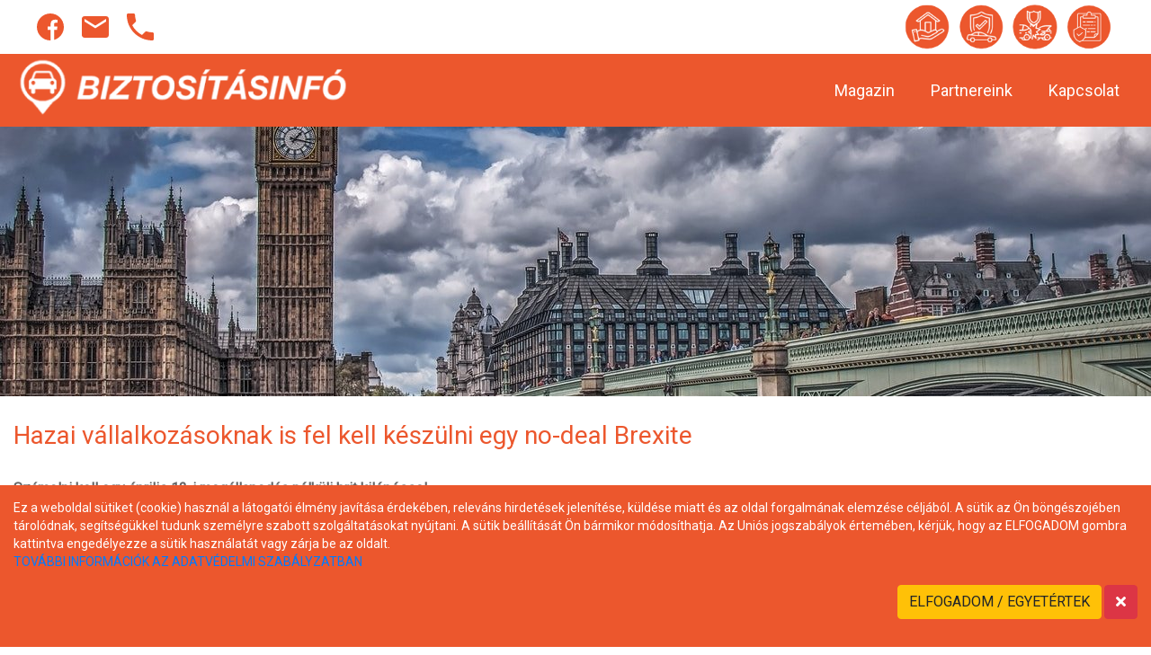

--- FILE ---
content_type: text/html; charset=utf-8
request_url: https://www.biztositasinfo.hu/magazin/hazai-vallalkozasoknak-is-fel-kell-keszulni-egy-no-deal-brexite/20190408-1100
body_size: 7549
content:
 <!DOCTYPE html>
<html>
	<head>
		<meta charset="UTF-8">
		<meta http-equiv="X-UA-Compatible" content="IE=edge">
		<meta name="viewport" content="width=device-width, initial-scale=1">

		<title>Hazai vállalkozásoknak is fel kell készülni egy no-deal Brexite</title>
		<meta name="description" content="Számolni kell egy április 12-i megállapodás nélküli brit kilépéssel." />
		<meta name="keywords" content="" />
		<meta name="author" content="" />

		<meta property="og:site_name" content="" />
		<meta property="og:title" content="Hazai vállalkozásoknak is fel kell készülni egy no-deal Brexite" />
		<meta property="og:type" content="website" />
		<meta property="og:url" content="" />
		<meta property="og:description" content="Számolni kell egy április 12-i megállapodás nélküli brit kilépéssel." />
		
									<meta property="og:image" content="https://www.biztositasinfo.hu/files/cache/1200/630/0/457.jpeg" />
							
		<script src="https://code.jquery.com/jquery-1.9.1.min.js"></script>
		<script src="https://maxcdn.bootstrapcdn.com/bootstrap/4.0.0/js/bootstrap.min.js" integrity="sha384-JZR6Spejh4U02d8jOt6vLEHfe/JQGiRRSQQxSfFWpi1MquVdAyjUar5+76PVCmYl" crossorigin="anonymous"></script>
		<script src="https://cdnjs.cloudflare.com/ajax/libs/popper.js/1.12.9/umd/popper.min.js" integrity="sha384-ApNbgh9B+Y1QKtv3Rn7W3mgPxhU9K/ScQsAP7hUibX39j7fakFPskvXusvfa0b4Q" crossorigin="anonymous"></script>
		<script src="https://www.biztositasinfo.hu/templates/biztositasinfo.hu/js/jquery-ui-1.9.2.custom.min.js" type="text/javascript"></script>
    	
			<script src="https://www.biztositasinfo.hu/getJS.php?lang=&filename=modules%2F_system%2Fjavascript%2F_system.js"></script>
	<script src="https://www.biztositasinfo.hu/modules/cmsContentForm/javascript/public.js"></script>
	<script src="https://www.google.com/recaptcha/api.js?hl=hu"></script>
	<script src="https://www.biztositasinfo.hu/plugins/jQuery-Validation-Engine-master/js/languages/jquery.validationEngine-hu.js"></script>
	<script src="https://www.biztositasinfo.hu/plugins/jQuery-Validation-Engine-master/js/jquery.validationEngine.js"></script>
	<script src="https://www.biztositasinfo.hu/plugins/jQuery-form/jquery.form.js"></script>
	<script src="https://www.biztositasinfo.hu/modules/paragonEvfordulo/javascript/jquery.validationEngine.js"></script>
	<script src="https://www.biztositasinfo.hu/modules/paragonEvfordulo/javascript/languages/jquery.validationEngine-hu.js"></script>
	<script src="https://www.biztositasinfo.hu/modules/paragonEvfordulo/javascript/paragonEvfordulo.js"></script>

		
		<link href="https://fonts.googleapis.com/css?family=Roboto" rel="stylesheet">
		<link rel="stylesheet" href="https://maxcdn.bootstrapcdn.com/bootstrap/4.0.0/css/bootstrap.min.css" integrity="sha384-Gn5384xqQ1aoWXA+058RXPxPg6fy4IWvTNh0E263XmFcJlSAwiGgFAW/dAiS6JXm" crossorigin="anonymous">
		<link href="https://www.biztositasinfo.hu/templates/biztositasinfo.hu/css/base/jquery-ui-1.9.2.custom.min.css" rel="Stylesheet" type="text/css" />
	
		<link rel="stylesheet" href="https://www.biztositasinfo.hu/templates/biztositasinfo.hu/css/fontawesome-all.css">
		<link rel="stylesheet" href="https://www.biztositasinfo.hu/templates/biztositasinfo.hu/css/main.css">
		<link rel="stylesheet" href="https://www.biztositasinfo.hu/templates/biztositasinfo.hu/css/media.css">

		<!-- Favicon -->
		<link rel="shortcut icon" href="https://www.biztositasinfo.hu/templates/biztositasinfo.hu/favicon/favicon.ico" type="image/x-icon">
		<link rel="icon" href="https://www.biztositasinfo.hu/templates/biztositasinfo.hu/favicon/favicon.ico" type="image/x-icon">
		<link rel="apple-touch-icon" sizes="57x57" href="https://www.biztositasinfo.hu/templates/biztositasinfo.hu/favicon/apple-icon-57x57.png">
		<link rel="apple-touch-icon" sizes="60x60" href="https://www.biztositasinfo.hu/templates/biztositasinfo.hu/favicon/apple-icon-60x60.png">
		<link rel="apple-touch-icon" sizes="72x72" href="https://www.biztositasinfo.hu/templates/biztositasinfo.hu/favicon/apple-icon-72x72.png">
		<link rel="apple-touch-icon" sizes="76x76" href="https://www.biztositasinfo.hu/templates/biztositasinfo.hu/favicon/apple-icon-76x76.png">
		<link rel="apple-touch-icon" sizes="114x114" href="https://www.biztositasinfo.hu/templates/biztositasinfo.hu/favicon/apple-icon-114x114.png">
		<link rel="apple-touch-icon" sizes="120x120" href="https://www.biztositasinfo.hu/templates/biztositasinfo.hu/favicon/apple-icon-120x120.png">
		<link rel="apple-touch-icon" sizes="144x144" href="https://www.biztositasinfo.hu/templates/biztositasinfo.hu/favicon/apple-icon-144x144.png">
		<link rel="apple-touch-icon" sizes="152x152" href="https://www.biztositasinfo.hu/templates/biztositasinfo.hu/favicon/apple-icon-152x152.png">
		<link rel="apple-touch-icon" sizes="180x180" href="https://www.biztositasinfo.hu/templates/biztositasinfo.hu/favicon/apple-icon-180x180.png">
		<link rel="icon" type="image/png" sizes="192x192"  href="https://www.biztositasinfo.hu/templates/biztositasinfo.hu/favicon/android-icon-192x192.png">
		<link rel="icon" type="image/png" sizes="32x32" href="https://www.biztositasinfo.hu/templates/biztositasinfo.hu/favicon/favicon-32x32.png">
		<link rel="icon" type="image/png" sizes="96x96" href="https://www.biztositasinfo.hu/templates/biztositasinfo.hu/favicon/favicon-96x96.png">
		<link rel="icon" type="image/png" sizes="16x16" href="https://www.biztositasinfo.hu/templates/biztositasinfo.hu/favicon/favicon-16x16.png">
		<link rel="manifest" href="https://www.biztositasinfo.hu/templates/biztositasinfo.hu/favicon/manifest.json">
		<meta name="msapplication-TileColor" content="#ffffff">
		<meta name="msapplication-TileImage" content="https://www.biztositasinfo.hu/templates/biztositasinfo.hu/favicon/ms-icon-144x144.png">
		<meta name="theme-color" content="#ffffff">
		<!-- END Favicon -->
		

		
		
	</head>

	<body>
	

	<header id="header" class="header">
    <div class="top-header">
        <div class="row">
            <div class="col-12 col-sm-6">
                <div class="top-contact pl-lg-3 d-flex flex-row justify-content-center justify-content-sm-start">
                                            <a href="https://www.facebook.com/biztositasinfo" target="_blank">
                            <svg xmlns="http://www.w3.org/2000/svg" height="512pt" viewBox="0 0 512 512" width="512pt">
                                <path d="m297.277344 508.667969c-2.132813.347656-4.273438.667969-6.421875.960937 2.148437-.292968 4.289062-.613281 6.421875-.960937zm0 0" />
                                <path d="m302.398438 507.792969c-1.019532.1875-2.039063.359375-3.058594.535156 1.019531-.175781 2.039062-.347656 3.058594-.535156zm0 0" />
                                <path d="m285.136719 510.339844c-2.496094.28125-5.007813.53125-7.527344.742187 2.519531-.210937 5.03125-.460937 7.527344-.742187zm0 0" />
                                <path d="m290.054688 509.738281c-1.199219.160157-2.40625.308594-3.609376.449219 1.203126-.140625 2.410157-.289062 3.609376-.449219zm0 0" />
                                <path d="m309.367188 506.410156c-.898438.191406-1.800782.382813-2.703126.566406.902344-.183593 1.804688-.375 2.703126-.566406zm0 0" />
                                <path d="m326.664062 502.113281c-.726562.207031-1.453124.402344-2.179687.605469.726563-.203125 1.453125-.398438 2.179687-.605469zm0 0" />
                                <path d="m321.433594 503.542969c-.789063.207031-1.582032.417969-2.375.617187.792968-.199218 1.585937-.40625 2.375-.617187zm0 0" />
                                <path d="m314.589844 505.253906c-.835938.195313-1.679688.378906-2.523438.566406.84375-.1875 1.6875-.371093 2.523438-.566406zm0 0" />
                                <path d="m277.527344 511.089844c-1.347656.113281-2.695313.214844-4.046875.304687 1.351562-.089843 2.699219-.191406 4.046875-.304687zm0 0" />
                                <path d="m512 256c0-141.363281-114.636719-256-256-256s-256 114.636719-256 256 114.636719 256 256 256c1.503906 0 3-.03125 4.5-.058594v-199.285156h-55v-64.097656h55v-47.167969c0-54.703125 33.394531-84.476563 82.191406-84.476563 23.367188 0 43.453125 1.742188 49.308594 2.519532v57.171875h-33.648438c-26.546874 0-31.6875 12.617187-31.6875 31.128906v40.824219h63.476563l-8.273437 64.097656h-55.203126v189.453125c107.003907-30.675781 185.335938-129.257813 185.335938-246.109375zm0 0" />
                                <path d="m272.914062 511.429688c-2.664062.171874-5.339843.308593-8.023437.398437 2.683594-.089844 5.359375-.226563 8.023437-.398437zm0 0" />
                                <path d="m264.753906 511.835938c-1.414062.046874-2.832031.082031-4.25.105468 1.417969-.023437 2.835938-.058594 4.25-.105468zm0 0" />
                            </svg>
                        </a>
                    
                                            <a href="mailto:paragon@paragonalkusz.hu">
                            <svg xmlns="http://www.w3.org/2000/svg" xmlns:xlink="http://www.w3.org/1999/xlink" version="1.1" id="Capa_1" x="0px" y="0px" width="510px" height="510px" viewBox="0 0 510 510" style="enable-background:new 0 0 510 510;" xml:space="preserve">
                                <g>
                                    <g id="email">
                                        <path d="M459,51H51C22.95,51,0,73.95,0,102v306c0,28.05,22.95,51,51,51h408c28.05,0,51-22.95,51-51V102    C510,73.95,487.05,51,459,51z M459,153L255,280.5L51,153v-51l204,127.5L459,102V153z" />
                                    </g>
                                </g>
                            </svg>
                        </a>
                    
                                            <a href="tel:06-1-401-3100">
                            <svg xmlns="http://www.w3.org/2000/svg" xmlns:xlink="http://www.w3.org/1999/xlink" version="1.1" id="Capa_1" x="0px" y="0px" width="459px" height="459px" viewBox="0 0 459 459" style="enable-background:new 0 0 459 459;" xml:space="preserve">
                            <g>
                                <g id="call">
                                    <path d="M91.8,198.9c35.7,71.4,96.9,130.05,168.3,168.3L316.2,311.1c7.649-7.649,17.85-10.199,25.5-5.1    c28.05,10.2,58.649,15.3,91.8,15.3c15.3,0,25.5,10.2,25.5,25.5v86.7c0,15.3-10.2,25.5-25.5,25.5C193.8,459,0,265.2,0,25.5    C0,10.2,10.2,0,25.5,0h89.25c15.3,0,25.5,10.2,25.5,25.5c0,30.6,5.1,61.2,15.3,91.8c2.55,7.65,0,17.85-5.1,25.5L91.8,198.9z" />
                                </g>
                            </g>
                        </svg>
                        </a>
                                    </div>
            </div>

            <div class="col-12 col-sm-6 d-none d-sm-block text-right">
                <div class="top-service d-flex flex-row justify-content-end pr-lg-4">
                    <a class="d-flex" href="https://kotes.biztositasinfo.hu/?modozat=3" target="_blank"><img src="https://www.biztositasinfo.hu/templates/biztositasinfo.hu/image/lakas-icon.png" /></a>
                    <a class="d-flex" href="https://kotes.biztositasinfo.hu/?modozat=0" target="_blank"><img src="https://www.biztositasinfo.hu/templates/biztositasinfo.hu/image/casco-icon.png" /></a>
                    <a class="d-flex" href="https://kotes.biztositasinfo.hu/?modozat=1" target="_blank"><img src="https://www.biztositasinfo.hu/templates/biztositasinfo.hu/image/kgfb-biztositas-icon.png" /></a>
                    <a class="d-flex" href="https://kotes.biztositasinfo.hu/?modozat=1&megkotok=16" target="_blank"><img src="https://www.biztositasinfo.hu/templates/biztositasinfo.hu/image/kgfb-valtas-icon.png" /></a>
                </div>
            </div>
        </div>
    </div>
    <nav>
        <div class="container-fluid">
            <div class="row d-flex align-items-center">
                <div class="col-8 col-sm-6 p-0">
                    <a class="logo" href="https://www.biztositasinfo.hu/">
                        <img src="https://www.biztositasinfo.hu/templates/biztositasinfo.hu/image/logo.png" alt="biztositasinfo.hu">
                    </a>
                </div>
                <div class="col-4 col-sm-6 p-0 d-flex justify-content-end d-lg-none">
                    <div class="menu-activator">
                        <span class="lines-button x2">
                            <span class="lines"></span>
                        </span>
                    </div>
                </div>

                <div class="col col-lg-6 p-0">
                    <ul class="menu d-lg-flex justify-content-end">
                        
            <li>
            <a href="https://www.biztositasinfo.hu/magazin"  id="magazin" >Magazin</a>
                    </li>
            <li>
            <a href="https://www.biztositasinfo.hu/partnereink"  id="partnereink" >Partnereink</a>
                    </li>
            <li>
            <a href="https://www.biztositasinfo.hu/kapcsolat"  id="kapcsolat" >Kapcsolat</a>
                    </li>
    
                    </ul>
                </div>
            </div>
        </div>
    </nav>

</header>

	<main>

		<div class="cikk mb-3 mb-md-5">
    <div class="cikk-thumbnail">
                    <img src="https://www.biztositasinfo.hu/files/cache/1280/300/0/457.jpeg" alt="Hazai vállalkozásoknak is fel kell készülni egy no-deal Brexite"/>
            </div>

    <div class="container">
        <h1>Hazai vállalkozásoknak is fel kell készülni egy no-deal Brexite</h1>

        <div class="lead"><p>Számolni kell egy április 12-i megállapodás nélküli brit kilépéssel.</p></div>

        <p>A brit parlament als&oacute;h&aacute;za tov&aacute;bbra sem k&eacute;pes t&ouml;bbs&eacute;gi t&aacute;mogat&aacute;ssal rendelkező forgat&oacute;k&ouml;nyvet kialak&iacute;tani az orsz&aacute;g rendezett kil&eacute;p&eacute;s&eacute;re az Eur&oacute;pai Uni&oacute;b&oacute;l, &iacute;gy tov&aacute;bbra is sz&aacute;mottevő az es&eacute;lye annak, hogy j&ouml;vő p&eacute;nteken az orsz&aacute;g meg&aacute;llapod&aacute;s n&eacute;lk&uuml;l zuhan ki a k&ouml;z&ouml;ss&eacute;gből. Ennek kock&aacute;zataira mindenk&eacute;ppen c&eacute;lszerű előre felk&eacute;sz&uuml;lni&uuml;k azoknak a hazai v&aacute;llalkoz&aacute;soknak, amelyek gazdas&aacute;gi kapcsolatban &aacute;llnak a szigetorsz&aacute;ggal &ndash; h&iacute;vta fel a figyelmet Heged&uuml;s S&aacute;ndor a BDO Magyarorsz&aacute;g ad&oacute;tan&aacute;csad&aacute;si &uuml;zlet&aacute;g&aacute;nak ad&oacute;igazgat&oacute;ja.</p>

<p>&Aacute;tmenet n&eacute;lk&uuml;li kil&eacute;p&eacute;s eset&eacute;n az export-import-v&aacute;mszab&aacute;lyok azonnal hat&aacute;lyba l&eacute;pnek, ennek pedig&nbsp;komoly gyakorlati ad&oacute;- &eacute;s v&aacute;m&uuml;gyi k&ouml;vetkezm&eacute;nyei lesznek, p&eacute;ld&aacute;ul:</p>

<ul>
	<li>Ha egy brit kereskedelmi kapcsolatokkal rendelkező c&eacute;g eddig v&aacute;mhat&oacute;s&aacute;got &eacute;rintő tev&eacute;kenys&eacute;get nem folytatott, annak speci&aacute;lis azonos&iacute;t&oacute;t, &uacute;gynevezett EORI sz&aacute;mot kell ig&eacute;nyelnie, k&uuml;l&ouml;nben nem vehet r&eacute;szt v&aacute;migazgat&aacute;si elj&aacute;r&aacute;sban, &iacute;gy a kereskedelmi kapcsolatait is sz&uuml;neteltetnie kell.</li>
	<li>Ha egy magyar web&aacute;ruh&aacute;z az Egyes&uuml;lt Kir&aacute;lys&aacute;gba van bejegyezve, sz&aacute;molnia kell azzal, hogy ott fenntartott k&eacute;szletről &eacute;rt&eacute;kes&iacute;t&eacute;s eset&eacute;n v&aacute;mk&ouml;lts&eacute;gek &eacute;s 27 sz&aacute;zal&eacute;kos magyar &aacute;fa is rak&oacute;dhat az &aacute;ru &eacute;rt&eacute;k&eacute;nek f&uuml;ggv&eacute;ny&eacute;ben.</li>
	<li>A v&aacute;mjoggal kapcsolatos, az Egyes&uuml;lt Kir&aacute;lys&aacute;gban kiadott hat&aacute;rozatok, enged&eacute;lyek az EU tag&aacute;llamokban &eacute;rv&eacute;ny&uuml;ket vesztik</li>
	<li>A 2018-ban a magyar ad&oacute;alanyok &aacute;ltal megfizetett brit &aacute;fa visszaig&eacute;nyl&eacute;si k&eacute;relem&eacute;nek elektronikus beny&uacute;jt&aacute;s&aacute;t is c&eacute;lszerű &aacute;prilis 12 előtt megtenni, mert arra a kil&eacute;p&eacute;st k&ouml;vetően m&aacute;r nem lesz m&oacute;d</li>
	<li>A v&aacute;m&uuml;gyletekhez c&eacute;lszerű lesz a k&ouml;zvetett v&aacute;m&uuml;gyn&ouml;k&ouml;k&ouml;t alkalmazni, &iacute;gy a legt&ouml;bb esetben mentes&uuml;lni lehet az import &aacute;fa finansz&iacute;roz&aacute;s&aacute;t&oacute;l is. Az import sor&aacute;n a v&aacute;mol&aacute;s sokszor m&aacute;r az EU m&aacute;sik tag&aacute;llam&aacute;ban megt&ouml;rt&eacute;nik, ilyenkor ak&aacute;r mellőzhető az import &aacute;fa megfizet&eacute;se, azonban ekkor &ndash; szemben a hazai v&aacute;mkezel&eacute;ssel &ndash; az EKAER bejelent&eacute;s lesz megker&uuml;lhetetlen</li>
	<li>A k&ouml;z&ouml;ss&eacute;gen bel&uuml;l olyan j&oacute;l bev&aacute;lt &eacute;s sz&iacute;vesen alkalmazott megold&aacute;sok, mint a vevői k&eacute;szlet, a h&aacute;romsz&ouml;g, vagy l&aacute;nc&uuml;gyeletek is &uacute;j megk&ouml;zel&iacute;t&eacute;st ig&eacute;nyelhetnek a k&eacute;sőbbiekben, amennyiben az &uuml;gyletek kiindul&oacute;, vagy v&eacute;gpontja az Egyes&uuml;lt Kir&aacute;lys&aacute;gban lesz.</li>
	<li>Pozit&iacute;v hat&aacute;sk&eacute;nt ugyanakkor a kil&eacute;p&eacute;st k&ouml;vetően brit mag&aacute;nszem&eacute;lyek sz&aacute;m&aacute;ra ny&uacute;jtott egyes szolg&aacute;ltat&aacute;sok eset&eacute;n a k&eacute;sőbbiekben m&aacute;r nem kell magyar &aacute;f&aacute;t felsz&aacute;m&iacute;tani. Ilyenek p&eacute;ld&aacute;ul a rekl&aacute;mszolg&aacute;ltat&aacute;sok, az adatfeldolgoz&aacute;s &eacute;s inform&aacute;ci&oacute;k&ouml;zl&eacute;s, a tan&aacute;csad&aacute;si tev&eacute;kenys&eacute;g, &eacute;s egyes p&eacute;nz&uuml;gyi szolg&aacute;ltat&aacute;sok</li>
</ul>

<p>SZJA &eacute;s TB</p>

<ul>
	<li>Az Egyes&uuml;lt Kir&aacute;lys&aacute;g Eur&oacute;pai Uni&oacute;b&oacute;l t&ouml;rt&eacute;nő kil&eacute;p&eacute;se a szem&eacute;lyi j&ouml;vedelemad&oacute;val kapcsolatos k&ouml;telezetts&eacute;gekre nem gyakorol hat&aacute;st. A kettős ad&oacute;ztat&aacute;st elker&uuml;lő egyezm&eacute;nyek tov&aacute;bbra is alkalmazand&oacute;ak lesznek.</li>
	<li>A kil&eacute;p&eacute;si időpontt&oacute;l kezdődően ugyanakkor a szoci&aacute;lis biztons&aacute;gi rendszerek koordin&aacute;l&aacute;s&aacute;r&oacute;l sz&oacute;l&oacute; rendeletek az Egyes&uuml;lt Kir&aacute;lys&aacute;gban &eacute;rv&eacute;ny&uuml;ket vesztik &ndash; vagyis az uni&oacute;s &aacute;llampolg&aacute;rokat t&ouml;bb&eacute; nem illetik meg automatikusan ugyanazok az ell&aacute;t&aacute;si jogok, amelyeket a brit &aacute;llampolg&aacute;rok is alanyi jogon &eacute;lveznek.</li>
</ul>

<p>Fot&oacute;: Pexels</p>

<p>&nbsp;</p>


        <div class="row mt-4">
            <div class="col-4 p-0 ">
                <a target="_blank" href="https://www.biztositasinfo.hu/magazin" class="mybtn m-0"><i class="fas fa-chevron-left"></i> Vissza a bejegyzésekhez</a>
            </div>

            <div class="col-8 p-0 d-flex justify-content-end social-share">
                <a target="_blank" href="http://twitter.com/share?text=Hazai vállalkozásoknak is fel kell készülni egy no-deal Brexite&amp;url=https://www.biztositasinfo.hu/magazin/hazai-vallalkozasoknak-is-fel-kell-keszulni-egy-no-deal-brexite/20190408-1100" class="mybtn btn-twitter my-0 mx-1"><i class="fab fa-twitter"></i></a>
                <a target="_blank" href="http://www.facebook.com/sharer/sharer.php?u=https://www.biztositasinfo.hu/magazin/hazai-vallalkozasoknak-is-fel-kell-keszulni-egy-no-deal-brexite/20190408-1100" class="mybtn my-0 btn-facebook mx-1"><i class="fab fa-facebook-f"></i></a>
                                    <a href="http://biztositasiszemle.hu/cikk/hazaihirek/gazdasag/hazai_vallalkozasoknak_is_fel_kell_keszulni_egy_no-deal_brexitre.8913.html" class="mybtn btn-source my-0 ml-1" rel="nofollow" target="_blank">biztositasiszemle.hu</a>
                            </div>
        </div>
    </div>
</div>

		<section class="biztositok">
	<div class="container">
		<h2>Biztosítók</h2>
		<div class="row d-flex align-items-center">
			<a class="col-4 col-sm-3 col-md-2"><img src="https://www.biztositasinfo.hu/templates/biztositasinfo.hu/image/aegon.png" alt="" /></a>
			<a class="col-4 col-sm-3 col-md-2"><img src="https://www.biztositasinfo.hu/templates/biztositasinfo.hu/image/allianz.png" alt="" /></a>
			<a class="col-4 col-sm-3 col-md-2"><img src="https://www.biztositasinfo.hu/templates/biztositasinfo.hu/image/eub.png" alt="" /></a>
			<a class="col-4 col-sm-3 col-md-2"><img src="https://www.biztositasinfo.hu/templates/biztositasinfo.hu/image/generali.png" alt="" /></a>
			<a class="col-4 col-sm-3 col-md-2"><img src="https://www.biztositasinfo.hu/templates/biztositasinfo.hu/image/genertel.png" alt="" /></a>
			<a class="col-4 col-sm-3 col-md-2"><img src="https://www.biztositasinfo.hu/templates/biztositasinfo.hu/image/groupama.png" alt="" /></a>
			<a class="col-4 col-sm-3 col-md-2"><img src="https://www.biztositasinfo.hu/templates/biztositasinfo.hu/image/kandh.png" alt="" /></a>
			<a class="col-4 col-sm-3 col-md-2"><img src="https://www.biztositasinfo.hu/templates/biztositasinfo.hu/image/mkb.png" alt="" /></a>
			<a class="col-4 col-sm-3 col-md-2"><img src="https://www.biztositasinfo.hu/templates/biztositasinfo.hu/image/pannonia.png" alt="" /></a>
			<a class="col-4 col-sm-3 col-md-2"><img src="https://www.biztositasinfo.hu/templates/biztositasinfo.hu/image/signal.png" alt="" /></a>
			<a class="col-4 col-sm-3 col-md-2"><img src="https://www.biztositasinfo.hu/templates/biztositasinfo.hu/image/union.png" alt="" /></a>
			<a class="col-4 col-sm-3 col-md-2"><img src="https://www.biztositasinfo.hu/templates/biztositasinfo.hu/image/uniqa.png" alt="" /></a>
		</div>
	</div>
</section>
	</main>

	<footer>
    <div class="container">
        <div class="footer-nav">
            <nav>
                <ul>
                    
            <li>
            <a href="https://www.biztositasinfo.hu/bemutatkozunk"  id="bemutatkozunk" >Bemutatkozunk</a>
                    </li>
            <li>
            <a href="https://paragonalkusz.hu/files/adatvedelmi-tajekoztato.pdf" target="blank" id="menu_10" >Adatvédelemi tájékoztató</a>
                    </li>
            <li>
            <a href="https://paragonalkusz.hu/files/panaszkezelesi-szabalyzat.pdf" target="blank" id="menu_15" >Panaszkezelési szabályzat</a>
                    </li>
            <li>
            <a href="https://www.mnb.hu/fogyasztovedelem" target="blank" id="menu_14" >MNB Fogyasztóvédelmi honlap</a>
                    </li>
            <li>
            <a href="http://fbamsz.hu/fbamsz/uzleti-etikai-kodex" target="blank" id="menu_13" >FBAMSZ Etika Kódex</a>
                    </li>
    
                </ul>
            </nav>
        </div>

        <div class="footer-contact">
            <ul>
                                    <li>
                        <a href="https://www.google.hu/maps/dir//Budapest,+H%C5%91s%C3%B6k+fasora+50,+1163/@47.5039086,19.180319,17z/data=!4m9!4m8!1m0!1m5!1m1!1s0x4741c49bc8e5987d:0x38f3129ed822e298!2m2!1d19.182513!2d47.503905!3e0?hl=hu" target="_blank">
                            <svg xmlns="http://www.w3.org/2000/svg" xmlns:xlink="http://www.w3.org/1999/xlink" version="1.1" id="Capa_1" x="0px" y="0px" width="402.046px" height="402.045px" viewBox="0 0 402.046 402.045" style="enable-background:new 0 0 402.046 402.045;" xml:space="preserve">
                                <g>
                                    <path d="M401.789,15.302c-0.664-3.906-2.43-7.187-5.283-9.854c-3.426-3.612-7.707-5.424-12.848-5.424   c-3.045,0-5.804,0.662-8.281,1.997L9.933,184.746c-3.811,1.906-6.567,4.755-8.282,8.563c-1.713,3.809-2.092,7.808-1.143,11.99   c0.951,4.188,3.095,7.562,6.423,10.143c3.33,2.566,7.09,3.854,11.277,3.854h164.445v164.452c0,4.192,1.287,7.949,3.855,11.282   c2.572,3.33,5.951,5.476,10.138,6.424c1.903,0.373,3.333,0.568,4.283,0.568c7.612,0,13.04-3.33,16.274-9.996L399.935,26.578   C401.837,22.963,402.45,19.204,401.789,15.302z" />
                                </g>
                            </svg>
                            <span> Cím: 1163 Budapest, Hősök fasora 50</span>
                        </a>
                    </li>
                
                                    <li>
                        <a href="tel:06-1-401-3100">
                            <svg xmlns="http://www.w3.org/2000/svg" xmlns:xlink="http://www.w3.org/1999/xlink" version="1.1" id="Capa_1" x="0px" y="0px" width="459px" height="459px" viewBox="0 0 459 459" style="enable-background:new 0 0 459 459;" xml:space="preserve">
                            <g>
                                <g id="call">
                                    <path d="M91.8,198.9c35.7,71.4,96.9,130.05,168.3,168.3L316.2,311.1c7.649-7.649,17.85-10.199,25.5-5.1    c28.05,10.2,58.649,15.3,91.8,15.3c15.3,0,25.5,10.2,25.5,25.5v86.7c0,15.3-10.2,25.5-25.5,25.5C193.8,459,0,265.2,0,25.5    C0,10.2,10.2,0,25.5,0h89.25c15.3,0,25.5,10.2,25.5,25.5c0,30.6,5.1,61.2,15.3,91.8c2.55,7.65,0,17.85-5.1,25.5L91.8,198.9z" />
                                </g>
                            </g>
                        </svg>
                            <span>Telefon: 06-1-401-3100</span>
                        </a>
                    </li>
                
                                    <li>
                        <a href="">
                            <svg xmlns="http://www.w3.org/2000/svg" xmlns:xlink="http://www.w3.org/1999/xlink" version="1.1" id="Capa_1" x="0px" y="0px" width="438.533px" height="438.533px" viewBox="0 0 438.533 438.533" style="enable-background:new 0 0 438.533 438.533;" xml:space="preserve">
                                <g>
                                    <g>
                                        <path d="M382.58,108.493l-89.078-89.081c-9.521-9.517-22.087-15.706-37.692-18.558v145.324h145.326    C398.281,130.566,392.091,118.006,382.58,108.493z" />
                                        <path d="M246.676,182.72c-7.617,0-14.089-2.663-19.417-7.993c-5.33-5.327-7.992-11.799-7.992-19.414V0H63.953    C56.341,0,49.869,2.663,44.54,7.993c-5.33,5.327-7.994,11.799-7.994,19.414v383.719c0,7.617,2.664,14.089,7.994,19.417    c5.33,5.325,11.801,7.991,19.414,7.991h310.633c7.611,0,14.079-2.666,19.407-7.991c5.328-5.332,7.994-11.8,7.994-19.417V182.72    H246.676z" />
                                    </g>
                                </g>
                            </svg>
                             <span>Fax: 06-1-401-3101, 06-1-401-3163</span>
                        </a>
                    </li>
                
                                    <li>
                        <a href="mailto:paragon@paragonalkusz.hu">
                            <svg xmlns="http://www.w3.org/2000/svg" xmlns:xlink="http://www.w3.org/1999/xlink" version="1.1" id="Capa_1" x="0px" y="0px" width="510px" height="510px" viewBox="0 0 510 510" style="enable-background:new 0 0 510 510;" xml:space="preserve">
                            <g>
                                <g id="email">
                                    <path d="M459,51H51C22.95,51,0,73.95,0,102v306c0,28.05,22.95,51,51,51h408c28.05,0,51-22.95,51-51V102    C510,73.95,487.05,51,459,51z M459,153L255,280.5L51,153v-51l204,127.5L459,102V153z" />
                                </g>
                            </g>
                        </svg>
                            <span>E-mail: paragon@paragonalkusz.hu</span>
                        </a>
                    </li>
                            </ul>
        </div>
        <div class="copyright">
            <p class="d-flex flex-column flex-sm-row align-items-center justify-content-center">
                <span>2020 Biztosításinfó  © Minden jog fenntartva </span>
                <span class="px-1 d-none d-sm-inline"> | </span>
                <span class="d-flex">
                    <span> Design: </span>
                    <a href="https://landofsites.hu/" target="_blank" class="d-flex">
                        <img class="pl-1" src="https://www.biztositasinfo.hu/templates/biztositasinfo.hu/image/landofsites.png" alt="landofsites" />
                    </a>
                </span>
            </p>
        </div>
    </div>
</footer>
<script src="https://www.biztositasinfo.hu/templates/biztositasinfo.hu/js/page.js" type="text/javascript"></script>


	<div class="cookie-popup">
	<div class="container-fluid">
		<p>
			Ez a weboldal sütiket (cookie) használ a látogatói élmény javítása érdekében, releváns hirdetések jelenítése, küldése miatt és az oldal forgalmának elemzése céljából. A sütik az Ön böngészojében tárolódnak, segítségükkel tudunk személyre szabott szolgáltatásokat nyújtani. A sütik beállítását Ön bármikor módosíthatja. Az Uniós jogszabályok értemében, kérjük, hogy az ELFOGADOM gombra kattintva engedélyezze a sütik használatát vagy zárja be az oldalt.<br />
			<a href="https://paragonalkusz.hu/files/adatvedelmi-tajekoztato.pdf" target="_blank">TOVÁBBI INFORMÁCIÓK AZ ADATVÉDELMI SZABÁLYZATBAN</a>
		</p>
		<p class="text-right">
			<button onclick="allowCookie('https://www.biztositasinfo.hu/');" class="btn btn-warning">ELFOGADOM / EGYETÉRTEK</button>
			<button onclick="blockCookie('https://www.biztositasinfo.hu/');" class="btn btn-danger"><i class="fa fa-times" aria-hidden="true"></i></button>
		</p>
	</div>
</div>


</body>
</html>

--- FILE ---
content_type: text/css
request_url: https://www.biztositasinfo.hu/templates/biztositasinfo.hu/css/main.css
body_size: 3361
content:
*, *:before, *:after{-moz-box-sizing:border-box;-webkit-box-sizing:border-box;box-sizing:border-box;}

/* http://meyerweb.com/eric/tools/css/reset/
   v2.0 | 20110126
   License: none (public domain)
*/

html, body, div, span, applet, object, iframe,
h1, h2, h3, h4, h5, h6, p, blockquote, pre,
a, abbr, acronym, address, big, cite, code,
del, dfn, em, img, ins, kbd, q, s, samp,
small, strike, sub, sup, tt, var, center,
dl, dt, dd, ul, li,
fieldset, form, label, legend,
table, caption, tbody, tfoot, thead, tr, th, td,
article, aside, canvas, details, embed,
figure, figcaption, footer, header, hgroup,
menu, nav, output, ruby, section, summary,
time, mark, audio, video {
	margin: 0;
	padding: 0;
	border: 0;
	/*font-size: 100%;*/
	font: apple-system,BlinkMacSystemFont,"Segoe UI",Roboto,"Helvetica Neue",Arial,sans-serif,"Apple Color Emoji","Segoe UI Emoji","Segoe UI Symbol";
	vertical-align: baseline;
}
/* HTML5 display-role reset for older browsers */
article, aside, details, figcaption, figure,
footer, header, hgroup, menu, nav, section {
	display: block;
}

ul {
	list-style: none;
}
blockquote:before, blockquote:after,
q:before, q:after {
	content: '';
	content: none;
}
table {
	border-collapse: collapse;
	border-spacing: 0;
}

*:focus {
	outline: none;
}



img{
	width: 100%;
}

.container {
	max-width: 1330px;
	margin: 20px auto;
}

h1 {
	font-family: inherit;
	font-size: 2.5rem;
	font-weight: 500;
	padding-bottom: 10px;
	position: relative;
	color: #EC572D;
	margin: 0;
}

h1::after {
	content: '';
	width: 400px;
	height: 1px;
	background: #EC572D;
	position: absolute;
	left: -100px;
	bottom: 0;
}

h2 {
	font-family: inherit;
	font-size: 2rem;
	font-weight: 500;
	padding-bottom: 10px;
	position: relative;
	color: #EC572D;
	margin: 20px auto;
}

h2::after {
	content: '';
	width: 400px;
	height: 1px;
	background: #EC572D;
	position: absolute;
	left: -100px;
	bottom: 0;
}

h3 {
	font-family: inherit;
	font-size: 1.75rem;
	font-weight: 500;
	padding-bottom: 10px;
	position: relative;
	color: #EC572D;
}

p {
	font-family: inherit;
	font-size: 16px;
	line-height: 25px;
	color: #676767;
	margin-bottom: 1rem;
}

a {
	display: inline-block;
	-webkit-transition: all 300ms ease-in-out;
	-o-transition: all 300ms ease-in-out;
	transition: all 300ms ease-in-out;
}

.row {
	margin-left: 0;
	margin-right: 0;
}
.row a {
	text-decoration: none !important;
}

.top-header {
	width: 100%;
	background: #fff;
}

.top-header a {
	color: #fff;
	text-decoration: none;
}

.top-contact {}

	.top-contact svg {
		width: 40px;
		height: 40px;
		float: left;
		padding: 5px;
		margin: 10px 5px;
		fill: #EC572D;
	}

		.top-contact svg:hover {
			fill: lightgrey;
		}

.top-service {}
	.top-service img {
		width: 60px;
		height: auto;
		padding: 5px;
	}

.top-service img:hover {
	box-shadow: 1px 2px 3px rgba(0, 0, 0, 0.55);
	border: none;
	border-radius: 50%;
	padding: 0;
}

#header nav {
	width: 100%;
	background: #EC572D;
}

#header nav ul {
	margin: 0;
	padding: 0;
	list-style: none;
	overflow: hidden;
}

#header  nav li {
	float: none;
	clear: both;
}

#header  nav li a {
	display: block;
	font-size: 18px;
	font-weight: 400;
	text-decoration: none !important;
	padding: 20px;
	color: #ffffff;
}

#header  nav li a:hover,
#header  nav .menu-btn:hover {
	color: lightgray;
}

#header  nav .logo {
	max-width: 377px;
}

/* menu icon */

#header  nav .menu-icon {
	cursor: pointer;
	display: inline-block;
	float: right;
	padding: 40px;
	position: relative;
	user-select: none;
}

#header  nav .menu-icon .navicon {
	background: #fff;
	display: block;
	height: 2px;
	position: relative;
	transition: background .2s ease-out;
	width: 18px;
}

#header  nav .menu-icon .navicon:before,
#header  nav .menu-icon .navicon:after {
	background: #fff;
	content: '';
	display: block;
	height: 100%;
	position: absolute;
	transition: all .2s ease-out;
	width: 100%;
}

#header  nav .menu-icon .navicon:before {
	top: 5px;
}

#header  nav .menu-icon .navicon:after {
	top: -5px;
}

/* menu btn */

#header nav .menu-btn {
	display: none;
}

#header  nav .menu-btn:checked ~ .menu {
	position: relative;
	z-index: 1;
	max-height: 550px;
	overflow-y: scroll;
	width: 100%;
	text-align: center;
	background: #fff;
	color: #3D4038;
	margin-top: -10px;
	border-top: solid 2px #3D4038;
}

#header nav .menu-btn:checked ~ .menu-icon .navicon {
	background: transparent;
}

#header  nav .menu-btn:checked ~ .menu-icon .navicon:before {
	transform: rotate(-45deg);
}

#header  nav .menu-btn:checked ~ .menu-icon .navicon:after {
	transform: rotate(45deg);
}

#header  nav .menu-btn:checked ~ .menu-icon:not(.steps) .navicon:before,
#header  nav .menu-btn:checked ~ .menu-icon:not(.steps) .navicon:after {
	top: 0;
}


.main-news {
	width: 100%;
	min-height: 600px;
}

.news {
	width: 100%;
}

.news .big-news {
	min-height: auto;
	margin: 20px 0;
}

.big-news {
	padding-bottom: 20px;
	box-shadow: 1px 2px 3px rgba(0, 0, 0, 0.25);
}

.big-news a {
	text-decoration: none;
}

.big-news:hover,
.small-news:hover,
.magazin-box:hover {
	box-shadow: 1px 2px 3px rgba(0, 0, 0, 0.55);
}

.big-news-text {
	padding: 20px;
}

.news .small-news {
	margin-bottom: 20px;
}

.small-news {
	box-shadow: 1px 2px 3px rgba(0, 0, 0, 0.25);
	margin-bottom: 5px;
}

.small-news:last-child{
	margin-bottom: 0;
}

.small-news-text {
	padding: 0 10px;
	margin-right: 0;
	overflow: hidden
}

.small-news-text h3 {
	font-size: 15px !important;
	line-height: 18px;
	padding-top: 10px;
}

.small-news-text p {
	font-size: 14px;
	line-height: 18px;
	margin-top: -5px;
}

/******************* Services *******************/
.services {
	background: url(../image/service-bg.png) no-repeat;
	background-size: cover;
	width: 100%;
	min-height: 480px;
}

	.services h2 {
		color: #fff;
		padding-top: 50px;
	}

		.services h2::after {
			background: #fff;
		}

	.service-box {
		text-align: center;
		margin: 20px auto;
	}

		.service-box .image-container{
			max-width: 165px;
			border-radius: 50%;
			-webkit-transition: all 400ms ease-in-out;
			-o-transition: all 400ms ease-in-out;
			transition: all 400ms ease-in-out;
		}
			.service-box:hover .image-container{
				-webkit-animation: services-animation 400ms ease-in-out; /* Safari 4+ */
				-moz-animation:    services-animation 400ms ease-in-out; /* Fx 5+ */
				-o-animation:      services-animation 400ms ease-in-out; /* Opera 12+ */
				animation:         services-animation 400ms ease-in-out; /* IE 10+, Fx 29+ */
				-webkit-transform: scale(1.02);
				transform: scale(1.02);
			}

			.service-box .image-container img {
				width: 100%;
				height: auto;
			}
				.service-box:hover .image-container img{
					border-radius: 50%;
					box-shadow: 1px 2px 5px rgba(0, 0, 0, 0.55);
				}

			.service-box .service-box-title {
				text-align: center;
				height: 50px;
			}

				.service-box .service-box-title h3 {
					color: #fff;
					text-transform: uppercase;
					line-height: 23px;
				}

@-webkit-keyframes services-animation {
	0%   {
		-webkit-transform: scale(1.0);
		transform: scale(1.0);
	}
	100% {
		-webkit-transform: scale(1.02);
		transform: scale(1.02);
	}
}
@-moz-keyframes services-animation {
	0%   {
		-webkit-transform: scale(1.0);
		transform: scale(1.0);
	}
	100% {
		-webkit-transform: scale(1.02);
		transform: scale(1.02);
	}
}
@-o-keyframes services-animation {
	0%   {
		-webkit-transform: scale(1.0);
		transform: scale(1.0);
	}
	100% {
		-webkit-transform: scale(1.02);
		transform: scale(1.02);
	}
}
@keyframes services-animation {
	0%   {
		-webkit-transform: scale(1.0);
		transform: scale(1.0);
	}
	100% {
		-webkit-transform: scale(1.02);
		transform: scale(1.02);
	}
}
/**************** END Services ******************/

/**************** Social Share ******************/
.social-share{}

	.social-share{}

		.social-share .btn-twitter{
			border: 2px solid #1DA1F2;
			color: #1DA1F2;
		}

			.social-share .btn-twitter:hover{
				background-color: #1DA1F2;
				color: #ffffff;
			}

		.social-share .btn-facebook{
			border: 2px solid #23335F;
			color: #23335F;
		}

		.social-share .btn-facebook:hover{
			background-color: #23335F;
			color: #ffffff;
		}

		.social-share .btn-source{
			border: 2px solid #EC572D;
			color: #EC572D;
		}

			.social-share .btn-source:hover{
				color: #0056b3;
			}


	/************** END Social Share ****************/

.magazin-intro {
	margin-top: -20px;
}

	.magazin-intro h2 {
		padding-top: 50px;
		margin-bottom: 0;
	}

		.magazin-boxes {
			width: 100%;
		}

			.magazin-box {
				min-height: 580px;
				margin: 20px auto;
				box-shadow: 1px 2px 3px rgba(0, 0, 0, 0.25);
			}

				.magazin-box-thumbnail {
					width: 100%;
					margin-bottom: 20px;
				}

					.magazin-box-text {
						padding: 20px;
					}

						.magazin-box-text h3{
							font-size: 1.6rem;
						}

						.magazin-box-text p{}


.center {
	text-align: center;
}

.mybtn {
	display: inline-block;
	border-radius: 4px;
	background: transparent;
	border: 2px solid #EC572D;
	color: #EC572D;
	text-align: center;
	font-size: 20px;
	padding: 10px 20px;
	width: auto;
	transition: all 0.5s;
	cursor: pointer;
	margin: 40px;
}

.mybtn span {
	cursor: pointer;
	display: inline-block;
	position: relative;
	transition: 0.5s;
}

.mybtn span:after {
	content: '>';
	position: absolute;
	opacity: 0;
	top: 0;
	right: -20px;
	transition: 0.5s;
}

.mybtn:hover span {
	padding-right: 25px;
}

.mybtn:hover span:after {
	opacity: 1;
	right: 0;
}

.biztositok img {
	width: 100%;
}

footer {
	background: #FAFAFA;
	border-top: 1px solid #EC572D;
	padding-bottom: 10px;
	font-size: 13px;
}

.footer-nav,
.footer-contact,
.copyright {
	text-align: center;
}

.footer-nav ul li {
	display: inline-block;
	margin: 10px;
}

.footer-contact ul li {
	display: inline-block;
	margin: 10px;
	color: #676767;
}

.footer-nav ul li a {
	text-decoration: none !important;
	color: #EC572D;
	text-transform: uppercase;
}

.footer-nav ul li a:hover {
	color: lightgray !important;
}

.footer-contact ul li a {
	text-decoration: none;
	color: #676767 !important;
}

.footer-contact ul li a:hover {
	color: #EC572D !important;
}

.footer-contact svg {
	width: 15px;
	height: auto;
	margin-right: 10px;
	fill: #EC572D;
	margin-bottom: -2px;
}

.footer-nav ul li a:hover,
.footer-contact ul li a:hover {
	color: lightgray;
}

.copyright p {
	font-size: 13px;
}

.copyright img {
	width: 80px;
	height: auto;
	position: relative;
	top: 0;
}

.cookie-popup{
	position: fixed;
	width: 100%;
	bottom: 0;
}

	.cookie-popup .container-fluid{
		background-color: #EC572D;
		padding: 15px;
	}

		.cookie-popup .container-fluid p{
			font-size: 14px;
			color: #ffffff;
			line-height: 20px;
		}

.cikk {}
	.cikk .cikk-thumbnail {
		margin-bottom: 20px;
	}

	.cikk h1 {
		margin: 20px 0;
		font-size: 1.75rem;
	}
		.cikk h1:after{
			display: none;
		}

	.cikk p {
		text-align: justify;
	}

		.cikk .lead p {
			font-weight: bold;
			border-bottom: 1px solid rgba(0, 0, 0, 0.1);
			padding-bottom: 15px;
		}

.subscribe {
	background: #FAFAFA;
	width: 100%;
	margin-top: -20px;
	padding: 40px 0;
}

.subscribe b {
	color: #EC572D;
}

.subscribe-box {
	width: 100%;
	background: #fff;
	border: 2px solid #EC572D;
	margin-top: 40px;
}

.subscribe-box h3 {
	text-align: center;
	margin: 20px auto;
	text-transform: uppercase;
}

form input[type="text"],
form input[type="email"],
form input[type="number"],
form input[type="date"],
form textarea {
	width: 100%;
	margin: 5px 0;
	background: #FAFAFA;
	border: none;
	color: #676767;
	padding: 10px;
	box-shadow: 0 0 2px rgba(0, 0, 0, 0.25) !important;
	outline: none!important;
}
form input[type="date"]{
	margin: 4px 0;
}
form textarea {
	min-height: 200px;
}

form input[type="checkbox"] {
	border: none;
	background: #FAFAFA;
	margin-right: 10px;
	color: #676767;
}

form button {
	width: 100%;
	margin: 20px 0;

}

form button:hover {
	background: #EC572D;
	border: 2px solid #FAFAFA;
	color: #FAFAFA;
}

.about b {
	color: #EC572D;
}

.about ul li {
	position: relative;
	margin-left: 20px;
}

.about ul li::before {
	content: '';
	position: absolute;
	width: 10px;
	height: 10px;
	border-radius: 50%;
	left: -20px;
	bottom: 7px;
	background: #EC572D;
}

.about ul li a:hover {
	color: lightgray !important;
}

.reasons {
	margin: 20px auto;
}

.reason-img img {
	width: auto;
	height: 100px;
	margin-right: 20px;
	float: left;
}

.reason-text {
	height: 100px;
	display: flex;
	flex-direction: column;
	justify-content: center;
}

.contact .col-lg-6 {
	margin: 20px auto;
}

.contact h3 {
	text-transform: uppercase;
}

.contact iframe {
	width: 100%;
	min-height: 400px;
	margin-bottom: 20px;
}

.map img {
	width: 100%;
	height: auto;
}

.map select {
	width: auto!important;
	text-align: center;
	margin: 20px auto;
	background: transparent;
	color: #EC572D;
	border: 2px solid #EC572D;
}

.partner-tile {
	background: #FAFAFA;
	padding: 20px;
	margin: 20px auto;
	box-shadow: 0px 1px 2px rgba(0, 0, 0, 0.25);
}

/*Infinit loading affect css */
.come-in {
	transform: translateY(150px);
	animation: come-in 0.8s ease forwards;
}

.come-in:nth-child(odd) {
	animation-duration: 0.6s;
}

.already-visible {
	transform: translateY(0);
	animation: none;
}

@keyframes come-in {
	to {
		transform: translateY(0);
	}
}

@media screen and (max-width: 1120px) {
	.small-news-text {
		overflow-y: scroll;
	}
}

@media screen and (max-width: 991px) {
	.center-box {
		max-width: 100%;
		margin: 20px;
	}

	.small-news {
		margin-top: 20px;
		margin-left: 0;
	}

	.small-news-text {
		padding: 20px;
		overflow: hidden;
	}

	.services {
		background: url(../image/service-mobil-bg.png) no-repeat;
		background-size: cover;
		width: 100%;
		height: auto;
	}
}

@media screen and (max-width: 500px) {
	h3 {
		font-size: 20px !important;
	}


	.top-service {
		display: none;
	}


	.news .big-news {
		margin-left: 0;
	}

	.small-news-thumbnail {
		width: 100%;
	}

	nav li {
		border-bottom: 1px solid #676767;
	}

	nav li a {
		color: #676767;
	}

	.reason-img {
		text-align: center;
	}

	.reason-img img {
		float: none;
		margin-bottom: 10px;
	}

	.reason-text {
		margin-left: -15px;
	}
}


--- FILE ---
content_type: text/css
request_url: https://www.biztositasinfo.hu/templates/biztositasinfo.hu/css/media.css
body_size: 513
content:
@media (max-width: 1200px) {
    #header nav .logo {
        max-width: 300px;
    }

    h1 {
        font-size: 2rem;
    }
}

@media (max-width: 991px) {

    /* Hamburger icon */
    .menu-activator {
        height: 20px;
        width: 25px;
        cursor: pointer;
    }

    .lines-button {
        display: block;
        width: 25px;
        -webkit-transition: 300ms;
        -o-transition: 300ms;
        transition: 300ms;
        user-select: none;
    }

    .lines-button:hover {
        opacity: 1;
    }

    .lines-button:active {
        transition: null;
    }

    .lines {
        position: absolute;
        top: 50%;
        transform: translateY(-50%);
        display: inline-block;
        width: 25px;
        height: 2px;
        background: #ffffff;
        transition: 0.3s;
    }

    .lines:before, .lines:after {
        display: inline-block;
        width: 25px;
        height: 2px;
        background: #ffffff;
        transition: 0.3s;
        position: absolute;
        left: 0;
        content: '';
        -webkit-transform-origin: 0.28571rem center;
        transform-origin: 0.28571rem center;
    }

    .lines:before {
        top: 7px;
    }

    .lines:after {
        top: -7px;
    }

    .lines-button.x2 .lines {
        transition: background 0.3s 0.5s ease;
    }

    .lines-button.x2 .lines:before,
    .lines-button.x2 .lines:after {
        -webkit-transform-origin: 50% 50%;
        transform-origin: 50% 50%;
        transition: top 0.3s 0.6s ease, -webkit-transform 0.3s ease;
        transition: top 0.3s 0.6s ease, transform 0.3s ease;
    }

    .lines-button.x2.close .lines {
        transition: background 0.3s 0s ease;
        background: transparent;
    }

    .lines-button.x2.close .lines:before,
    .lines-button.x2.close .lines:after {
        transition: top 0.3s ease, -webkit-transform 0.3s 0.5s ease;
        transition: top 0.3s ease, transform 0.3s 0.5s ease;
        top: 0;
        width: 25px;
    }

    .lines-button.x2.close .lines:before {
        -webkit-transform: rotate3d(0, 0, 1, 45deg);
        transform: rotate3d(0, 0, 1, 45deg);
    }

    .lines-button.x2.close .lines:after {
        -webkit-transform: rotate3d(0, 0, 1, -45deg);
        transform: rotate3d(0, 0, 1, -45deg);
    }
    /* END Hamburger icon */

    #header .menu{
        display: none;
        background-color: #ffffff;
        margin: 0 -15px;
    }

        #header .menu li{
            border-bottom: 1px solid #333333;
            text-align: center;
        }

            #header .menu li a{
                color: #EC572D;
            }


    h1 {
        font-size: 1.75rem;
    }

    h2 {
        font-size: 1.5rem;
    }

    h3{
        font-size: 1.2rem;
    }

}

@media (max-width: 767px) {
    .service-box .image-container img{
        max-width: 100px;
    }
}

--- FILE ---
content_type: application/javascript
request_url: https://www.biztositasinfo.hu/modules/paragonEvfordulo/javascript/paragonEvfordulo.js
body_size: 87
content:
function sendParagonEvfordulo(strFolder, numMenuID) {
    if ($("#paragonEvfordulo"+numMenuID).validationEngine('validate') == true) {
        $.ajax({
            type: "POST",
			dataType: 'JSON',
            url: strFolder+"ajax.php?page=paragonEvfordulo&mid="+numMenuID,
            data: $("#paragonEvfordulo"+numMenuID).serialize()
        }).done(function(response) {
			if (response.error) {
				$("#paragonEvfordulo"+numMenuID+" .error").html(response.content).show();
			} else {
				$("#paragonEvfordulo"+numMenuID+" .error").hide();
				$("#paragonEvfordulo"+numMenuID).html(response.content);
				fbq('track', 'CompleteRegistration');
			}
        })
    }
}

--- FILE ---
content_type: text/javascript; charset=utf-8
request_url: https://www.biztositasinfo.hu/getJS.php?lang=&filename=modules%2F_system%2Fjavascript%2F_system.js
body_size: -28
content:
$(document).ready(function() {
	$("img.imgLoader").each(function(){
		$(this).attr('src', $(this).attr('data-src'));
	});
});

function allowCookie(strFolder) {
	$.ajax({
		url: strFolder+"ajax.php?page=_system&action=allowCookie&mid=0",
	}).done(function() {
		location.reload();
	});

}

function blockCookie(strFolder) {
	$.ajax({
		url: strFolder+"ajax.php?page=_system&action=blockCookie&mid=0",
	}).done(function() {
		location.reload();
	});

}

--- FILE ---
content_type: application/javascript
request_url: https://www.biztositasinfo.hu/templates/biztositasinfo.hu/js/page.js
body_size: 243
content:
$( document ).ready( function() {

	var	$window 			= null,
		$body 				= null,
		$header 			= null,
		$hamburgerIcon 		= null,
		$hamburgerIconLines	= null,
		$headerMobile		= null;


	$window  			= $( window );
	$header 			= $( ".header" );
	$hamburgerIcon		= $( ".menu-activator" );
	$hamburgerIconLines	= $( ".menu-activator .lines-button" );
	$headerMobile		= $( "#header .menu" );



	// Mobile menu activator
	$hamburgerIcon.on("click", function() {
		$header.toggleClass("menu-on");
		$hamburgerIconLines.toggleClass("close");

		$headerMobile.slideToggle();
	});

	$window.resize(function(){
		hideMenuItems();
	});



	function hideMenuItems() {

		if($.first_time == true) {
			$headerMobile.slideUp();
			$header.removeClass("menu-on");
			$hamburgerIconLines.removeClass("close");

			$.first_time = false;
		}
	}


});



function iframeResizer() {
    $("iframe").each(function() {
		$(this).css('width', '100%');
        var numWidth = $(this).width();
        var numHeight = numWidth/16*9;

        $(this).css("height", numHeight+"px");
    });
}

iframeResizer();

$( window ).resize(function() {
    iframeResizer();
});